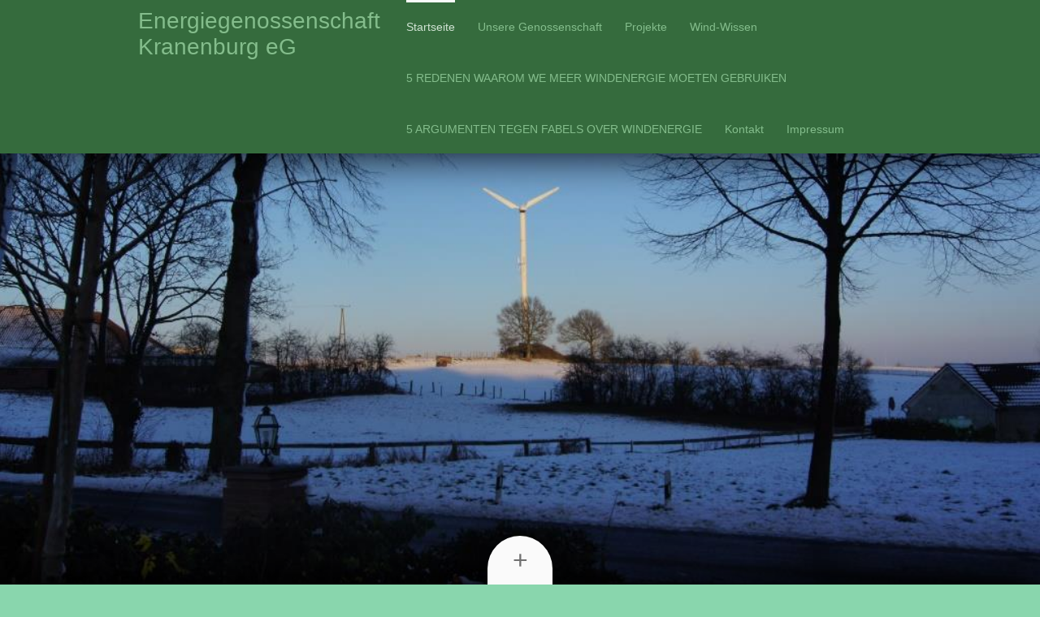

--- FILE ---
content_type: text/html; charset=UTF-8
request_url: https://www.energiegenossenschaft-kranenburg.de/
body_size: 4375
content:
<!DOCTYPE html>
<html lang="de"  ><head prefix="og: http://ogp.me/ns# fb: http://ogp.me/ns/fb# business: http://ogp.me/ns/business#">
    <meta http-equiv="Content-Type" content="text/html; charset=utf-8"/>
    <meta name="generator" content="IONOS MyWebsite"/>
        
    <link rel="dns-prefetch" href="//cdn.website-start.de/"/>
    <link rel="dns-prefetch" href="//108.mod.mywebsite-editor.com"/>
    <link rel="dns-prefetch" href="https://108.sb.mywebsite-editor.com/"/>
    <link rel="shortcut icon" href="//cdn.website-start.de/favicon.ico"/>
        <title>Energiegenossenschaft Kranenburg eG - Startseite</title>
    <style type="text/css">@media screen and (max-device-width: 1024px) {.diyw a.switchViewWeb {display: inline !important;}}</style>
    <style type="text/css">@media screen and (min-device-width: 1024px) {
            .mediumScreenDisabled { display:block }
            .smallScreenDisabled { display:block }
        }
        @media screen and (max-device-width: 1024px) { .mediumScreenDisabled { display:none } }
        @media screen and (max-device-width: 568px) { .smallScreenDisabled { display:none } }
                @media screen and (min-width: 1024px) {
            .mobilepreview .mediumScreenDisabled { display:block }
            .mobilepreview .smallScreenDisabled { display:block }
        }
        @media screen and (max-width: 1024px) { .mobilepreview .mediumScreenDisabled { display:none } }
        @media screen and (max-width: 568px) { .mobilepreview .smallScreenDisabled { display:none } }</style>
    <meta name="viewport" content="width=device-width, initial-scale=1, maximum-scale=1, minimal-ui"/>

<meta name="format-detection" content="telephone=no"/>
        <meta name="keywords" content="Über mich, Hobby, Fotos"/>
            <meta name="description" content="Ich bin Stefan Blome aus Kranenburg und erzähle euch auf dieser Webseite ein paar Geschichten aus meinem Leben."/>
            <meta name="robots" content="index,follow"/>
        <link href="//cdn.website-start.de/templates/2107/style.css?1763478093678" rel="stylesheet" type="text/css"/>
    <link href="https://www.energiegenossenschaft-kranenburg.de/s/style/theming.css?1692103378" rel="stylesheet" type="text/css"/>
    <link href="//cdn.website-start.de/app/cdn/min/group/web.css?1763478093678" rel="stylesheet" type="text/css"/>
<link href="//cdn.website-start.de/app/cdn/min/moduleserver/css/de_DE/common,shoppingbasket?1763478093678" rel="stylesheet" type="text/css"/>
    <link href="//cdn.website-start.de/app/cdn/min/group/mobilenavigation.css?1763478093678" rel="stylesheet" type="text/css"/>
    <link href="https://108.sb.mywebsite-editor.com/app/logstate2-css.php?site=378057352&amp;t=1768599520" rel="stylesheet" type="text/css"/>

<script type="text/javascript">
    /* <![CDATA[ */
var stagingMode = '';
    /* ]]> */
</script>
<script src="https://108.sb.mywebsite-editor.com/app/logstate-js.php?site=378057352&amp;t=1768599520"></script>

    <link href="//cdn.website-start.de/templates/2107/print.css?1763478093678" rel="stylesheet" media="print" type="text/css"/>
    <script type="text/javascript">
    /* <![CDATA[ */
    var systemurl = 'https://108.sb.mywebsite-editor.com/';
    var webPath = '/';
    var proxyName = '';
    var webServerName = 'www.energiegenossenschaft-kranenburg.de';
    var sslServerUrl = 'https://www.energiegenossenschaft-kranenburg.de';
    var nonSslServerUrl = 'http://www.energiegenossenschaft-kranenburg.de';
    var webserverProtocol = 'http://';
    var nghScriptsUrlPrefix = '//108.mod.mywebsite-editor.com';
    var sessionNamespace = 'DIY_SB';
    var jimdoData = {
        cdnUrl:  '//cdn.website-start.de/',
        messages: {
            lightBox: {
    image : 'Bild',
    of: 'von'
}

        },
        isTrial: 0,
        pageId: 346697    };
    var script_basisID = "378057352";

    diy = window.diy || {};
    diy.web = diy.web || {};

        diy.web.jsBaseUrl = "//cdn.website-start.de/s/build/";

    diy.context = diy.context || {};
    diy.context.type = diy.context.type || 'web';
    /* ]]> */
</script>

<script type="text/javascript" src="//cdn.website-start.de/app/cdn/min/group/web.js?1763478093678" crossorigin="anonymous"></script><script type="text/javascript" src="//cdn.website-start.de/s/build/web.bundle.js?1763478093678" crossorigin="anonymous"></script><script type="text/javascript" src="//cdn.website-start.de/app/cdn/min/group/mobilenavigation.js?1763478093678" crossorigin="anonymous"></script><script src="//cdn.website-start.de/app/cdn/min/moduleserver/js/de_DE/common,shoppingbasket?1763478093678"></script>
<script type="text/javascript" src="https://cdn.website-start.de/proxy/apps/static/resource/dependencies/"></script><script type="text/javascript">
                    if (typeof require !== 'undefined') {
                        require.config({
                            waitSeconds : 10,
                            baseUrl : 'https://cdn.website-start.de/proxy/apps/static/js/'
                        });
                    }
                </script><script type="text/javascript" src="//cdn.website-start.de/app/cdn/min/group/pfcsupport.js?1763478093678" crossorigin="anonymous"></script>    <meta property="og:type" content="business.business"/>
    <meta property="og:url" content="https://www.energiegenossenschaft-kranenburg.de/"/>
    <meta property="og:title" content="Energiegenossenschaft Kranenburg eG - Startseite"/>
            <meta property="og:description" content="Ich bin Stefan Blome aus Kranenburg und erzähle euch auf dieser Webseite ein paar Geschichten aus meinem Leben."/>
                <meta property="og:image" content="https://www.energiegenossenschaft-kranenburg.de/s/img/emotionheader.gif"/>
        <meta property="business:contact_data:country_name" content="Deutschland"/>
    <meta property="business:contact_data:street_address" content="Gocher Str. 98"/>
    <meta property="business:contact_data:locality" content="Kranenburg"/>
    <meta property="business:contact_data:region" content="300"/>
    <meta property="business:contact_data:email" content="stefan.blome@t-online.de"/>
    <meta property="business:contact_data:postal_code" content="47559"/>
    <meta property="business:contact_data:phone_number" content=" 8640460"/>
    
    
</head>


<body class="body diyBgActive  startpage cc-pagemode-default diyfeSidebarLeft diy-market-de_DE" data-pageid="346697" id="page-346697">
    
    <div class="diyw">
        <div class="diyweb">
    <div class="diywebHeader diyfeCA diyfeCA2">
        <div class="diywebLiveArea">
            
<nav id="diyfeMobileNav" class="diyfeCA diyfeCA2" role="navigation">
    <a title="Navigation aufklappen/zuklappen">Navigation aufklappen/zuklappen</a>
    <ul class="mainNav1"><li class="current hasSubNavigation"><a data-page-id="346697" href="https://www.energiegenossenschaft-kranenburg.de/" class="current level_1"><span>Startseite</span></a></li><li class=" hasSubNavigation"><a data-page-id="346706" href="https://www.energiegenossenschaft-kranenburg.de/unsere-genossenschaft/" class=" level_1"><span>Unsere Genossenschaft</span></a><span class="diyfeDropDownSubOpener">&nbsp;</span><div class="diyfeDropDownSubList diyfeCA diyfeCA3"><ul class="mainNav2"><li class=" hasSubNavigation"><a data-page-id="346707" href="https://www.energiegenossenschaft-kranenburg.de/unsere-genossenschaft/unsere-ziele/" class=" level_2"><span>Unsere Ziele</span></a></li><li class=" hasSubNavigation"><a data-page-id="346718" href="https://www.energiegenossenschaft-kranenburg.de/unsere-genossenschaft/satzung-aufsichtsrat-und-vorstand/" class=" level_2"><span>Satzung, Aufsichtsrat und Vorstand</span></a></li><li class=" hasSubNavigation"><a data-page-id="346708" href="https://www.energiegenossenschaft-kranenburg.de/unsere-genossenschaft/ihre-beteiligung/" class=" level_2"><span>Ihre Beteiligung</span></a></li><li class=" hasSubNavigation"><a data-page-id="346731" href="https://www.energiegenossenschaft-kranenburg.de/unsere-genossenschaft/mitglied-werden/" class=" level_2"><span>Mitglied werden</span></a></li></ul></div></li><li class=" hasSubNavigation"><a data-page-id="346719" href="https://www.energiegenossenschaft-kranenburg.de/projekte/" class=" level_1"><span>Projekte</span></a></li><li class=" hasSubNavigation"><a data-page-id="431214" href="https://www.energiegenossenschaft-kranenburg.de/wind-wissen/" class=" level_1"><span>Wind-Wissen</span></a></li><li class=" hasSubNavigation"><a data-page-id="670651" href="https://www.energiegenossenschaft-kranenburg.de/5-redenen-waarom-we-meer-windenergie-moeten-gebruiken/" class=" level_1"><span>5 REDENEN WAAROM WE MEER WINDENERGIE MOETEN GEBRUIKEN</span></a></li><li class=" hasSubNavigation"><a data-page-id="670656" href="https://www.energiegenossenschaft-kranenburg.de/5-argumenten-tegen-fabels-over-windenergie/" class=" level_1"><span>5 ARGUMENTEN TEGEN FABELS OVER WINDENERGIE</span></a></li><li class=" hasSubNavigation"><a data-page-id="346699" href="https://www.energiegenossenschaft-kranenburg.de/kontakt/" class=" level_1"><span>Kontakt</span></a></li><li class=" hasSubNavigation"><a data-page-id="395247" href="https://www.energiegenossenschaft-kranenburg.de/impressum/" class=" level_1"><span>Impressum</span></a></li></ul></nav>
            <div class="diyfeGE diywebLogoArea">
                
    <style type="text/css" media="all">
        /* <![CDATA[ */
                .diyw #website-logo {
            text-align: left !important;
                        padding: 0px 0;
                    }
        
        
        .diyw #website-logo p.website-logo-text,
        .diyw #website-logo p.website-logo-text a.website-logo-text {
            text-align: left !important;
            font-family: Arial, Helvetica, sans-serif !important;
            font-size: 28px !important;
            font-style: normal !important;
            font-weight: normal !important;
        }
        
                /* ]]> */
    </style>

    <div id="website-logo">
    
                    <p class="website-logo-text "><a href="https://www.energiegenossenschaft-kranenburg.de/" class="website-logo-text">Energiegenossenschaft Kranenburg eG</a>
            </p>
            </div>


            </div>
            <div class="diyfeGE diywebNav diywebNavHorizontal diywebNavMain diywebNav1">
                <div class="webnavigation"><ul id="mainNav1" class="mainNav1"><li class="navTopItemGroup_1"><a data-page-id="346697" href="https://www.energiegenossenschaft-kranenburg.de/" class="current level_1"><span>Startseite</span></a></li><li class="navTopItemGroup_2"><a data-page-id="346706" href="https://www.energiegenossenschaft-kranenburg.de/unsere-genossenschaft/" class="level_1"><span>Unsere Genossenschaft</span></a></li><li class="navTopItemGroup_3"><a data-page-id="346719" href="https://www.energiegenossenschaft-kranenburg.de/projekte/" class="level_1"><span>Projekte</span></a></li><li class="navTopItemGroup_4"><a data-page-id="431214" href="https://www.energiegenossenschaft-kranenburg.de/wind-wissen/" class="level_1"><span>Wind-Wissen</span></a></li><li class="navTopItemGroup_5"><a data-page-id="670651" href="https://www.energiegenossenschaft-kranenburg.de/5-redenen-waarom-we-meer-windenergie-moeten-gebruiken/" class="level_1"><span>5 REDENEN WAAROM WE MEER WINDENERGIE MOETEN GEBRUIKEN</span></a></li><li class="navTopItemGroup_6"><a data-page-id="670656" href="https://www.energiegenossenschaft-kranenburg.de/5-argumenten-tegen-fabels-over-windenergie/" class="level_1"><span>5 ARGUMENTEN TEGEN FABELS OVER WINDENERGIE</span></a></li><li class="navTopItemGroup_7"><a data-page-id="346699" href="https://www.energiegenossenschaft-kranenburg.de/kontakt/" class="level_1"><span>Kontakt</span></a></li><li class="navTopItemGroup_8"><a data-page-id="395247" href="https://www.energiegenossenschaft-kranenburg.de/impressum/" class="level_1"><span>Impressum</span></a></li></ul></div>
                <div id="diywebAppContainer1st"></div>
            </div>
        </div>
    </div>
    <div class="diywebEmotionHeader">
        <div class="diywebLiveArea">
            <div class="diywebMainGutter">
                <div class="diyfeGE">
                    <div class="diywebGutter">
                    </div>
                </div>
            </div>
        </div>
    </div>
    <div class="diywebContent diyfeCA diyfeCA1">
        <div class="diywebLiveArea">
            <a class="diyfePageOpener" href="#content_area">+</a>

            <div class="diywebMainGutter">
                <div class="diyfeGridGroup">
                    <div class="diywebMain diyfeGE">
                        <div class="diywebGutter">
                            
        <div id="content_area">
        	<div id="content_start"></div>
        	
        
        <div id="matrix_789885" class="sortable-matrix" data-matrixId="789885"><div class="n module-type-imageSubtitle diyfeLiveArea "> <div class="clearover imageSubtitle imageFitWidth" id="imageSubtitle-8534161">
    <div class="align-container align-center" style="max-width: 588px">
        <a class="imagewrapper" href="https://www.energiegenossenschaft-kranenburg.de/unsere-genossenschaft/">
            <img id="image_10935938" src="https://www.energiegenossenschaft-kranenburg.de/s/cc_images/cache_10935938.jpg?t=1498818874" alt="" style="max-width: 588px; height:auto"/>
        </a>

        
    </div>

</div>

<script type="text/javascript">
//<![CDATA[
jQuery(function($) {
    var $target = $('#imageSubtitle-8534161');

    if ($.fn.swipebox && Modernizr.touch) {
        $target
            .find('a[rel*="lightbox"]')
            .addClass('swipebox')
            .swipebox();
    } else {
        $target.tinyLightbox({
            item: 'a[rel*="lightbox"]',
            cycle: false,
            hideNavigation: true
        });
    }
});
//]]>
</script>
 </div></div>
        
        
        </div>
                        </div>
                    </div>
                    <div class="diywebSecondary diyfeCA diyfeCA3 diyfeGE">
                        <div class="diywebNav diywebNav23">
                            <div class="diywebGutter">
                                <div class="webnavigation"></div>
                            </div>
                        </div>
                        <div class="diywebSidebar">
                            <div class="diywebGutter">
                                <div id="matrix_789884" class="sortable-matrix" data-matrixId="789884"><div class="n module-type-header diyfeLiveArea "> <h2><span class="diyfeDecoration">Aktuelles</span></h2> </div><div class="n module-type-text diyfeLiveArea "> <p>3.4.2019</p>
<p style="text-align: justify;">Unserer Genossenschaft gehören mittlerweile 60 Mitglieder mit 225 Genossenschaftsanteilen an.</p> </div><div class="n module-type-text diyfeLiveArea "> <p style="text-align: justify;">Die Energiegenossen suchen geeignete Dächer für PV-Anlagen mit hohem Eigenverbrauch. Melden Sie sich bei Stefan Blome!</p> </div><div class="n module-type-imageSubtitle diyfeLiveArea "> <div class="clearover imageSubtitle" id="imageSubtitle-10721944">
    <div class="align-container align-left" style="max-width: 266px">
        <a class="imagewrapper" href="https://www.energiegenossenschaft-kranenburg.de/s/cc_images/teaserbox_12909551.jpg?t=1425205244" rel="lightbox[10721944]" title="Frasselter Windenergie vor dem Reichswald (von der B504)">
            <img id="image_12909551" src="https://www.energiegenossenschaft-kranenburg.de/s/cc_images/cache_12909551.jpg?t=1425205244" alt="" style="max-width: 266px; height:auto"/>
        </a>

                <span class="caption">Frasselter Windenergie vor dem Reichswald (von der B504)</span>
        
    </div>

</div>

<script type="text/javascript">
//<![CDATA[
jQuery(function($) {
    var $target = $('#imageSubtitle-10721944');

    if ($.fn.swipebox && Modernizr.touch) {
        $target
            .find('a[rel*="lightbox"]')
            .addClass('swipebox')
            .swipebox();
    } else {
        $target.tinyLightbox({
            item: 'a[rel*="lightbox"]',
            cycle: false,
            hideNavigation: true
        });
    }
});
//]]>
</script>
 </div></div>
                            </div>
                        </div>
                        <!-- .diywebSidebar -->
                    </div>
                    <!-- .diywebSecondary -->
                </div>
                <!-- .diyfeGridGroup -->
            </div>
            <!-- .diywebMainGutter -->
        </div>
    </div>
    <!-- .diywebContent -->
    <div class="diywebFooter diyfeCA diyfeCA4">
        <div class="diywebLiveArea">
            <div class="diywebMainGutter">
                <div class="diyfeGE">
                    <div class="diywebGutter">
                        <div class="diywebNav diywebNavHorizontal">
                            <div class="webnavigation"></div>
                        </div>
                        <div id="contentfooter">
    <div class="leftrow">
                        <a rel="nofollow" href="javascript:window.print();">
                    <img class="inline" height="14" width="18" src="//cdn.website-start.de/s/img/cc/printer.gif" alt=""/>
                    Druckversion                </a> <span class="footer-separator">|</span>
                <a href="https://www.energiegenossenschaft-kranenburg.de/sitemap/">Sitemap</a>
                        <br/> © Energiegenossenschaft Kranenburg eG
            </div>
    <script type="text/javascript">
        window.diy.ux.Captcha.locales = {
            generateNewCode: 'Neuen Code generieren',
            enterCode: 'Bitte geben Sie den Code ein'
        };
        window.diy.ux.Cap2.locales = {
            generateNewCode: 'Neuen Code generieren',
            enterCode: 'Bitte geben Sie den Code ein'
        };
    </script>
    <div class="rightrow">
                    <span class="loggedout">
                <a rel="nofollow" id="login" href="https://login.1and1-editor.com/378057352/www.energiegenossenschaft-kranenburg.de/de?pageId=346697">
                    Login                </a>
            </span>
                <p><a class="diyw switchViewWeb" href="javascript:switchView('desktop');">Webansicht</a><a class="diyw switchViewMobile" href="javascript:switchView('mobile');">Mobile-Ansicht</a></p>
                <span class="loggedin">
            <a rel="nofollow" id="logout" href="https://108.sb.mywebsite-editor.com/app/cms/logout.php">Logout</a> <span class="footer-separator">|</span>
            <a rel="nofollow" id="edit" href="https://108.sb.mywebsite-editor.com/app/378057352/346697/">Seite bearbeiten</a>
        </span>
    </div>
</div>
            <div id="loginbox" class="hidden">
                <script type="text/javascript">
                    /* <![CDATA[ */
                    function forgotpw_popup() {
                        var url = 'https://passwort.1und1.de/xml/request/RequestStart';
                        fenster = window.open(url, "fenster1", "width=600,height=400,status=yes,scrollbars=yes,resizable=yes");
                        // IE8 doesn't return the window reference instantly or at all.
                        // It may appear the call failed and fenster is null
                        if (fenster && fenster.focus) {
                            fenster.focus();
                        }
                    }
                    /* ]]> */
                </script>
                                <img class="logo" src="//cdn.website-start.de/s/img/logo.gif" alt="IONOS" title="IONOS"/>

                <div id="loginboxOuter"></div>
            </div>
        

                    </div>
                </div>
            </div>
        </div>
    </div>
    <!-- .diywebFooter -->
</div><!-- .diyweb -->
<script type="text/javascript">
    /* <![CDATA[ */
    jQuery(".diywebEmotionHeader").height(jQuery(window).height() - jQuery(".diywebHeader").height());
    /* ]]> */
</script>    </div>

    
    </body>


<!-- rendered at Fri, 02 Jan 2026 12:14:35 +0100 -->
</html>
